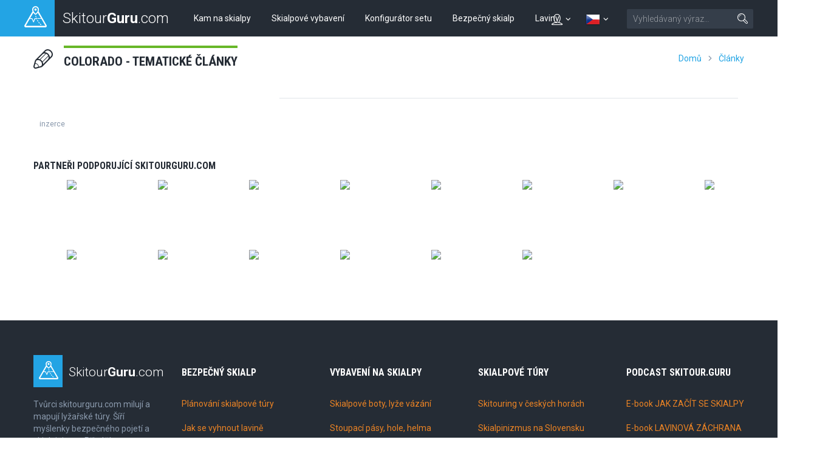

--- FILE ---
content_type: text/html; charset=UTF-8
request_url: https://skitourguru.com/tagy/438-colorado
body_size: 6860
content:
<!DOCTYPE html>
<html lang="cs" class="no-js">
<head>
<meta http-equiv="Content-Type" content="text/html; charset=utf-8" />
<meta name="keywords" content="" />
<meta name="robots" content="index, follow" />
<meta name="author" content="skitourguru.com" />
<meta name="description" content="Túry a chaty. Kam na túru? 2D i 3D mapy, potřebné informace, trasy ke stažení. Vybavení. Pro Tvou orientaci v docela složitém vybavení pro skialp. Infoservis." />
<meta name="og:description" content="Túry a chaty. Kam na túru? 2D i 3D mapy, potřebné informace, trasy ke stažení. Vybavení. Pro Tvou orientaci v docela složitém vybavení pro skialp. Infoservis." />
<meta name="og:title" content="Colorado - tematické články" />
<meta name="og:url" content="https://skitourguru.com/tagy/438-colorado" />
<meta name="og:type" content="website" />
<meta name="og:site_name" content="skitourguru.com" />
<meta name="viewport" content="width=device-width, initial-scale=1.0, minimum-scale=1.0, maximum-scale=1.0, user-scalable=0" /><link href="/favicon.ico" rel="icon" type="image/png" />
<link href="/css/print.css?v=1638259090" media="print" rel="stylesheet" type="text/css" />
<link href="/css/style.css?v=1766143611" media="screen, projection" rel="stylesheet" type="text/css" />
<link href="/css/common_style.css?v=1638259090" media="screen" rel="stylesheet" type="text/css" />
<link href="https://fonts.googleapis.com/css?family=Roboto+Condensed:400,700,300|Roboto:400,300,500,700&amp;subset=latin,latin-ext" media="screen" rel="stylesheet" type="text/css" />
<link href="/feed/articles/atom.xml" rel="alternate" type="application/atom+xml" title="skitourguru.com - články ATOM" />
<link href="/feed/articles/rss.xml" rel="alternate" type="application/rss+xml" title="skitourguru.com - články RSS" />
<link href="/css/jquery/jquery.tooltip.css" media="screen" rel="stylesheet" type="text/css" />

			<!-- Google Tag Manager -->
			<script>
				(function(w,d,s,l,i){
                    w[l]=w[l]||[];w[l].push(
                    	{'gtm.start':new Date().getTime(),event:'gtm.js'}
                	);
                	var f=d.getElementsByTagName(s)[0],j=d.createElement(s),dl=l!='dataLayer'?'&l='+l:'';
                    j.async=true;
                    j.src='https://www.googletagmanager.com/gtm.js?id='+i+dl;
                    f.parentNode.insertBefore(j,f);
                })(window,document,'script','dataLayer','GTM-MH5SQKN');
            </script>
			<!-- End Google Tag Manager -->
		

<script type="text/javascript" src="https://ajax.googleapis.com/ajax/libs/jquery/1.9.1/jquery.min.js"></script>
<script type="text/javascript" src="https://openx.eternalcage.eu/www/delivery/spcjs.php?id=17&amp;target=_blank"></script>
<script type="text/javascript" src="https://code.jquery.com/jquery-migrate-1.1.1.min.js"></script>

<script type="text/javascript">
//<![CDATA[
$(document).ready(function() {
    
	        $('.lazyload_ad').each( function() {
	            if($(this).children().length > 1) {
	                $(this).find('.commerce_title').html( 'inzerce');
	            }
	        });
	    
});

        	$(function() {
				$(".info-icon-tooltip a").tooltip({
    				//track: true,
					delay: 0,
					showURL: false,
					showBody: " - ",
					fade: 250
    			});
        	});
		
//]]>

</script>
<script type="text/javascript">
    //<![CDATA[
    document.documentElement.className = document.documentElement.className.replace('no-js', 'js');    //]]>
</script>
<script type="text/javascript" src="https://cdnjs.cloudflare.com/ajax/libs/jquery.imagesloaded/3.2.0/imagesloaded.pkgd.min.js"></script>
<!--[if lte IE 8]><script type="text/javascript" src="/js/respond.min.js?v=1638259091"></script><![endif]-->
<script type="text/javascript" src="/js/common.js?v=1638259091"></script>
<script type="text/javascript" src="/js/jquery/jquery.tooltip.js"></script>
<script type="text/javascript">
    window.smartlook||(function(d) {
    var o=smartlook=function(){ o.api.push(arguments)},h=d.getElementsByTagName('head')[0];
    var c=d.createElement('script');o.api=new Array();c.async=true;c.type='text/javascript';
    c.charset='utf-8';c.src='//rec.getsmartlook.com/recorder.js';h.appendChild(c);
    })(document);
    smartlook('init', '5ba3c2df8283d424c98ee3388cefa03f7b0ea203');
</script>

<!-- Facebook Pixel Code -->
<script>
!function(f,b,e,v,n,t,s)
{if(f.fbq)return;n=f.fbq=function(){n.callMethod?
n.callMethod.apply(n,arguments):n.queue.push(arguments)};
if(!f._fbq)f._fbq=n;n.push=n;n.loaded=!0;n.version='2.0';
n.queue=[];t=b.createElement(e);t.async=!0;
t.src=v;s=b.getElementsByTagName(e)[0];
s.parentNode.insertBefore(t,s)}(window,document,'script',
'https://connect.facebook.net/en_US/fbevents.js');
 fbq('init', '285986591902340'); 
fbq('track', 'PageView');
</script>
<noscript>
 <img height="1" width="1" 
src="https://www.facebook.com/tr?id=285986591902340&ev=PageView
&noscript=1"/>
</noscript>
<!-- End Facebook Pixel Code -->
<title>Colorado - tematické články - SkitourGuru.com</title></head>
<body class=" page-subpage ">
    
			<!-- Google Tag Manager (noscript) -->
            <noscript><iframe src="https://www.googletagmanager.com/ns.html?id=GTM-MH5SQKN" 
                height="0" width="0" style="display:none;visibility:hidden"></iframe></noscript>
            <!-- End Google Tag Manager (noscript) -->
		        <div id='overlay'>
        <div id='img-load'></div>
    </div>

	<p id="menu-accessibility">
		<a title="Jit na obsah (Zkratka: Alt + 2)" accesskey="2"
			href="#main">Jit na obsah</a><span class="hide"></span><a
			href="#menu-main">Do hlavního menu</a><span class="hide"></span><a
			href="#form-search">Přejít k vyhledávání</a>
	</p>
	<div id="sticky-nav">
		<div id="header">
			<p id="logo">
				<a
					href="/"><span
					class="icon-wrap"><span class="icon lineicon-peak-brand"></span></span>
					<span class="logo-text">Skitour<strong>Guru</strong>.com</span></a>
			</p>
			<div id="menu-main" class="mobile-toggle-target">
				<ul class="reset">
					    <li class="blue  ">
        <a href="/tury-a-chaty" >Kam na skialpy</a>
    </li>
    <li class="orange  ">
        <a href="/vybaveni" >Skialpové vybavení</a>
    </li>
    <li class="green  ">
        <a href="https://konfigurator.skitourguru.com" target='_blank'>Konfigurátor setu</a>
    </li>
    <li class="yellow  ">
        <a href="/know-how" >Bezpečný skialp</a>
    </li>
    <li class="red  ">
        <a href="/laviny" >Laviny</a>
    </li>
				</ul>
			</div>
			<div id="menu-mobile-toggles">

				
<a href='#account' class='switcher account-switcher' title='Přihlásit / Registrovat'>
    <span class="icon lineicon-person"></span>    <span class='icon lineicon-arrow-arc-small-thick-down'></span>
</a>
				<a href='#languages' class='switcher language-switcher' title='Česky'>
                <img src='/images/flags/cs.png?v=1638259090' title='Česky' />
                <span class='icon lineicon-arrow-arc-small-thick-down'></span>
                	
            </a>				<a href="#menu-main" class="menu"> <span
					class="icon lineicon-menu-large"></span> <span class="text">Menu</span></a>
				<a href="#form-search" class="search"><span
					class="icon lineicon-magnifying_glass-right"></span><span
					class="text">Vyhledat</span></a>
			</div>
		
			<form id="form-search" action="/vyhledavani" class="mobile-toggle-target">
					<fieldset>
						<h2 class="vhide">
							<label for="search">Vyhledat</label>
						</h2>
						<p>
							<input type="hidden" name="cx" value="001839614933550412770:gvmkdu0mhxy" />
							<input type="hidden" name="cof" value="FORID:11" />
							<input type="hidden" name="ie" value="UTF-8" />
							
							<span class="inp-fix"> <input type="text" name="q" id="q"
								placeholder="Vyhledávaný výraz&hellip;" class="inp-text inp-small"></span>
							<button type="submit" class="btn">
								<span><span class="vhide">Vyhledat</span><span
									class="icon lineicon-magnifying_glass-right"></span></span>
							</button>
						</p>
					</fieldset>
			</form>
			<ul id='languages' class='toggle-top-menu mobile-toggle-target'><li><a href='/en/' class='item' lang='en' hreflang='en'><img src='/images/flags/en.png?v=1638259090' title='English' /> English</a>
</li><li><a href='/de/' class='item' lang='de' hreflang='de'><img src='/images/flags/de.png?v=1638259090' title='Deutsch' /> Deutsch</a>
</li></ul>			<ul id='account' class='mobile-toggle-target toggle-top-menu grid-header'>
				<div></div>
				<div ><li>
    <a href='/default/index/login' class='profile-link login-dialog-link'>Přihlásit se</a>
</li>
<li>
    <a href="/users/register">Zaregistrujte se</a> <br />
</li>
</div>
			</ul>
		</div>
	</div>	
	<div id="main">
		<div id='messenger' class='pageerrorcontainer row-main' style='display:none;'></div>		<div class="section-content first">
    

<div class="row-main">
	<div class="box-heading type-green type-with-right">
		<div class="grid-title">

			<h1 class="title"><span class="icon lineicon-pencil"></span><span class="text">Colorado - tematické články</span></h1>
		</div>
		<div class="right-section">
    		<div class="menu-breadcrumb hide-last">
    		
    		<a id="breadcrumbs-home" href="/">Domů</a><span class="spacer lineicon-arrow-arc-small-thick-right"></span><a id="breadcrumbs-articles" href="/clanky">Články</a><span class="spacer lineicon-arrow-arc-small-thick-right"></span><a href="/tagy/438-colorado">Colorado</a>    		
    		</div>
    	</div>
	</div>

<div class="row-main">
    <div class="col col-t-1 grid-t">
        
    </div>
    <div class="col col-t-2 grid-2t">
        <div class="crossroad-list crossroad-list-big clear-margin-bottom">
            <ul class="reset list">

<div class="box-paging">


</div>
            </ul>
        </div>
	</div>
</div>

<div class="row-main">
    <div class="ad">
        
		<div class='lazyload_ad'>
			<div class='commerce_title'></div>
		    
    	        <script type='text/javascript'>
    	            <!--// <![CDATA[
    	                if(typeof OA_show == 'function') {
    	                    OA_show(286);
    	                }
    	            //]]> -->
    	        </script>
    	        
		</div>    </div>
</div></div>	</div>


	
	<div id="footer">
	   <div class="footer-top">
	        <div class="row-main">        		
        		<h2 class="title logos-title">
	<span class="text">Partneři podporující skitourguru.com</span>
</h2>

<div class="logo-carousel">
  <div class="carousel-track">
			        <div class="carousel-item">
            <a href="https://www.hannah.cz" title="Hannah" target="_blank">
                <span class="img">
                    <img src="https://live.staticflickr.com/65535/54071980577_e449fe58b0_o.png" title="Hannah" alt="Hannah" />
                </span>
            </a>
        </div>
                <div class="carousel-item">
            <a href="http://www.montura.it/" title="Montura" target="_blank">
                <span class="img">
                    <img src="https://live.staticflickr.com/65535/53364567103_c7a3017484_o.jpg" title="Montura" alt="Montura" />
                </span>
            </a>
        </div>
                <div class="carousel-item">
            <a href="https://eu.blueice.com/" title="Blue Ice" target="_blank">
                <span class="img">
                    <img src="https://farm2.staticflickr.com/1906/30238061607_539b53db21_o.jpg" title="Blue Ice" alt="Blue Ice" />
                </span>
            </a>
        </div>
                <div class="carousel-item">
            <a href="https://www.nixski.cz/?utm_source=skitourguru&utm_medium=homepage&utm_campaign=web_logo" title="Nixski" target="_blank">
                <span class="img">
                    <img src="https://live.staticflickr.com/65535/51546981780_0f7382657c_o.jpg" title="Nixski" alt="Nixski" />
                </span>
            </a>
        </div>
                <div class="carousel-item">
            <a href="https://www.skitrab.cz/" title="Ski Trab" target="_blank">
                <span class="img">
                    <img src="https://farm1.staticflickr.com/640/21081762026_2aec41e7d5_o.png" title="Ski Trab" alt="Ski Trab" />
                </span>
            </a>
        </div>
                <div class="carousel-item">
            <a href="https://www.kadvojkashop.cz/" title="K2" target="_blank">
                <span class="img">
                    <img src="https://farm1.staticflickr.com/779/20485611484_fb8ca4b552_o.png" title="K2" alt="K2" />
                </span>
            </a>
        </div>
                <div class="carousel-item">
            <a href="https://majestyskis.com/" title="Majesty" target="_blank">
                <span class="img">
                    <img src="https://live.staticflickr.com/65535/54010461921_66790a28b6_o.jpg" title="Majesty" alt="Majesty" />
                </span>
            </a>
        </div>
                <div class="carousel-item">
            <a href="https://skialpyjakvino.cz/" title="Skialpy jak víno" target="_blank">
                <span class="img">
                    <img src="https://live.staticflickr.com/65535/54212091637_e1ca3de3ef_o.jpg" title="Skialpy jak víno" alt="Skialpy jak víno" />
                </span>
            </a>
        </div>
                <div class="carousel-item">
            <a href="https://www.fischer-ski.cz/" title="Fischer" target="_blank">
                <span class="img">
                    <img src="https://live.staticflickr.com/65535/50651865571_cc55d8cbdb_o.jpg" title="Fischer" alt="Fischer" />
                </span>
            </a>
        </div>
                <div class="carousel-item">
            <a href="https://www.directalpine.cz/" title="Direct Alpine" target="_blank">
                <span class="img">
                    <img src="https://live.staticflickr.com/65535/50952369671_21388d4cab_o.png" title="Direct Alpine" alt="Direct Alpine" />
                </span>
            </a>
        </div>
                <div class="carousel-item">
            <a href="https://mojesvycarsko.com/" title="Moje Švýcarsko" target="_blank">
                <span class="img">
                    <img src="https://live.staticflickr.com/65535/54037087226_93bca62843_o.png" title="Moje Švýcarsko" alt="Moje Švýcarsko" />
                </span>
            </a>
        </div>
                <div class="carousel-item">
            <a href="https://www.alpsport.cz/" title="Alpsport" target="_blank">
                <span class="img">
                    <img src="https://live.staticflickr.com/65535/53982723752_fee5ed1805_o.jpg" title="Alpsport" alt="Alpsport" />
                </span>
            </a>
        </div>
                <div class="carousel-item">
            <a href="http://www.singingrock.cz/" title="Singing Rock" target="_blank">
                <span class="img">
                    <img src="https://farm2.staticflickr.com/1939/45176672891_d93d0721e4_o.jpg" title="Singing Rock" alt="Singing Rock" />
                </span>
            </a>
        </div>
                <div class="carousel-item">
            <a href="http://www.dynafit.com/" title="Dynafit" target="_blank">
                <span class="img">
                    <img src="https://live.staticflickr.com/65535/53358899162_b5aa010ebf_o.jpg" title="Dynafit" alt="Dynafit" />
                </span>
            </a>
        </div>
            </div>
</div>

<div class="crossroad-grid grid-8 logos">
    <div class="grid-wrap">
        
                        <div class="grid-item">
              <div class="grid-inner">
                        <div class="crossroad-items type-no-lines ">
                            <a href="https://www.hannah.cz" title="Hannah" target="_blank">
                          <span class="img">
                            <img src="https://live.staticflickr.com/65535/54071980577_e449fe58b0_o.png" title="Hannah" alt="Hannah"/>
                          </span>
                          </a>
                        </div>
                    </div>
                </div>
                        <div class="grid-item">
              <div class="grid-inner">
                        <div class="crossroad-items type-no-lines ">
                            <a href="http://www.montura.it/" title="Montura" target="_blank">
                          <span class="img">
                            <img src="https://live.staticflickr.com/65535/53364567103_c7a3017484_o.jpg" title="Montura" alt="Montura"/>
                          </span>
                          </a>
                        </div>
                    </div>
                </div>
                        <div class="grid-item">
              <div class="grid-inner">
                        <div class="crossroad-items type-no-lines ">
                            <a href="https://eu.blueice.com/" title="Blue Ice" target="_blank">
                          <span class="img">
                            <img src="https://farm2.staticflickr.com/1906/30238061607_539b53db21_o.jpg" title="Blue Ice" alt="Blue Ice"/>
                          </span>
                          </a>
                        </div>
                    </div>
                </div>
                        <div class="grid-item">
              <div class="grid-inner">
                        <div class="crossroad-items type-no-lines ">
                            <a href="https://www.nixski.cz/?utm_source=skitourguru&utm_medium=homepage&utm_campaign=web_logo" title="Nixski" target="_blank">
                          <span class="img">
                            <img src="https://live.staticflickr.com/65535/51546981780_0f7382657c_o.jpg" title="Nixski" alt="Nixski"/>
                          </span>
                          </a>
                        </div>
                    </div>
                </div>
                        <div class="grid-item">
              <div class="grid-inner">
                        <div class="crossroad-items type-no-lines ">
                            <a href="https://www.skitrab.cz/" title="Ski Trab" target="_blank">
                          <span class="img">
                            <img src="https://farm1.staticflickr.com/640/21081762026_2aec41e7d5_o.png" title="Ski Trab" alt="Ski Trab"/>
                          </span>
                          </a>
                        </div>
                    </div>
                </div>
                        <div class="grid-item">
              <div class="grid-inner">
                        <div class="crossroad-items type-no-lines ">
                            <a href="https://www.kadvojkashop.cz/" title="K2" target="_blank">
                          <span class="img">
                            <img src="https://farm1.staticflickr.com/779/20485611484_fb8ca4b552_o.png" title="K2" alt="K2"/>
                          </span>
                          </a>
                        </div>
                    </div>
                </div>
                        <div class="grid-item">
              <div class="grid-inner">
                        <div class="crossroad-items type-no-lines ">
                            <a href="https://majestyskis.com/" title="Majesty" target="_blank">
                          <span class="img">
                            <img src="https://live.staticflickr.com/65535/54010461921_66790a28b6_o.jpg" title="Majesty" alt="Majesty"/>
                          </span>
                          </a>
                        </div>
                    </div>
                </div>
                        <div class="grid-item">
              <div class="grid-inner">
                        <div class="crossroad-items type-no-lines ">
                            <a href="https://skialpyjakvino.cz/" title="Skialpy jak víno" target="_blank">
                          <span class="img">
                            <img src="https://live.staticflickr.com/65535/54212091637_e1ca3de3ef_o.jpg" title="Skialpy jak víno" alt="Skialpy jak víno"/>
                          </span>
                          </a>
                        </div>
                    </div>
                </div>
                        <div class="grid-item">
              <div class="grid-inner">
                        <div class="crossroad-items type-no-lines ">
                            <a href="https://www.fischer-ski.cz/" title="Fischer" target="_blank">
                          <span class="img">
                            <img src="https://live.staticflickr.com/65535/50651865571_cc55d8cbdb_o.jpg" title="Fischer" alt="Fischer"/>
                          </span>
                          </a>
                        </div>
                    </div>
                </div>
                        <div class="grid-item">
              <div class="grid-inner">
                        <div class="crossroad-items type-no-lines ">
                            <a href="https://www.directalpine.cz/" title="Direct Alpine" target="_blank">
                          <span class="img">
                            <img src="https://live.staticflickr.com/65535/50952369671_21388d4cab_o.png" title="Direct Alpine" alt="Direct Alpine"/>
                          </span>
                          </a>
                        </div>
                    </div>
                </div>
                        <div class="grid-item">
              <div class="grid-inner">
                        <div class="crossroad-items type-no-lines ">
                            <a href="https://mojesvycarsko.com/" title="Moje Švýcarsko" target="_blank">
                          <span class="img">
                            <img src="https://live.staticflickr.com/65535/54037087226_93bca62843_o.png" title="Moje Švýcarsko" alt="Moje Švýcarsko"/>
                          </span>
                          </a>
                        </div>
                    </div>
                </div>
                        <div class="grid-item">
              <div class="grid-inner">
                        <div class="crossroad-items type-no-lines ">
                            <a href="https://www.alpsport.cz/" title="Alpsport" target="_blank">
                          <span class="img">
                            <img src="https://live.staticflickr.com/65535/53982723752_fee5ed1805_o.jpg" title="Alpsport" alt="Alpsport"/>
                          </span>
                          </a>
                        </div>
                    </div>
                </div>
                        <div class="grid-item">
              <div class="grid-inner">
                        <div class="crossroad-items type-no-lines ">
                            <a href="http://www.singingrock.cz/" title="Singing Rock" target="_blank">
                          <span class="img">
                            <img src="https://farm2.staticflickr.com/1939/45176672891_d93d0721e4_o.jpg" title="Singing Rock" alt="Singing Rock"/>
                          </span>
                          </a>
                        </div>
                    </div>
                </div>
                        <div class="grid-item">
              <div class="grid-inner">
                        <div class="crossroad-items type-no-lines ">
                            <a href="http://www.dynafit.com/" title="Dynafit" target="_blank">
                          <span class="img">
                            <img src="https://live.staticflickr.com/65535/53358899162_b5aa010ebf_o.jpg" title="Dynafit" alt="Dynafit"/>
                          </span>
                          </a>
                        </div>
                    </div>
                </div>
                <div class="clearb"></div>
    </div>
</div>

    		</div>
	    </div>
		<div class="footer-main">
			<div class="row-main">
				<div class="gridlike">
					<div class="item item-about">
						<div class="inner">
							<p class="hd">
								<a href="/"><span class="icon-wrap"><span
										class="icon lineicon-peak-brand"></span></span>Skitour<strong>Guru</strong>.com</a>
							</p>
							<p>
							    Tvůrci skitourguru.com milují a mapují lyžařské túry. Šíří myšlenky bezpečného pojetí a skialpinismu. Přinášíme poučení, inspiraci, informace - slovem i obrazem...Přehledně a na jediném místě. Pro Vás, skialpinisty - lyžaře se stoupacími pásy!							</p>
							<h3>
	<a href="/clanek/215-co-je-to-skialpinismus">Co je to skialpinismus?</a>
</h3>						</div>
					</div>
					<div class="item item-links-l">
						<div class="inner">
                            <h2 class="title">BEZPEČNÝ SKIALP</h2>
<ul class="reset">
    <li>
        <a href="https://skitourguru.com/tagy/17-planovani-tury">Plánování skialpové túry</a>
    </li>
    <li>
        <a href="https://skitourguru.com/laviny">Jak se vyhnout lavině</a>
    </li>
    <li>
        <a href="https://skitourguru.com/know-how">Bezpečný sjezd a výstup</a>
    </li>
    <li>
        <a href="https://skitourguru.com/tagy/93-na-lyzich-po-ledovci">Skialpinismus na ledovci</a>
    </li>
    <li>
        <a href="https://skitourguru.com/tagy/592-zacinam-se-skialpem">Jak začít se skialpem</a>
    </li>
</ul>

<h2 class="title">TOP SKIALPOVÉ OBLASTI</h2>
<ul class="reset">
    <li>
        <a href="https://skitourguru.com/zeme/19-slovensko">Tatry</a> | 
        <a href="https://skitourguru.com/oblast/57-krkonose">Krkonoše</a>
    </li>
    <li>
        <a href="https://skitourguru.com/oblast/5-otztaler-alpen-alpi-venoste">Ötztal</a> | 
        <a href="https://skitourguru.com/oblast/20-stubaiske-alpy">Stubai</a> | 
        <a href="https://skitourguru.com/oblast/27-silvretta">Silvretta</a>
    </li>
    <li>
        <a href="https://skitourguru.com/oblast/22-walliser-alpen-alpes-valaisannes">Wallis</a> | 
        <a href="https://skitourguru.com/oblast/12-berner-alpen-alpes-bernoises">Bernské Alpy</a> | 
        <a href="https://skitourguru.com/oblast/40-bernina">Engadin</a>
    </li>
    <li>
        <a href="https://skitourguru.com/oblast/18-dolomiti">Dolomity</a> | 
        <a href="https://skitourguru.com/oblast/33-ortles">Ortler</a>
    </li>
    <li>
        <a href="https://skitourguru.com/zeme/14-francie">Chamonix</a> | 
        <a href="https://skitourguru.com/zeme/14-francie">Écrins</a>
    </li>
    <li>
        <a href="https://skitourguru.com/tagy/237-haute-route">Haute Route</a>
    </li>
</ul>
                            						</div>
					</div>
					<div class="item item-links-l">
						<div class="inner">
                            <h2 class="title">VYBAVENÍ NA SKIALPY</h2>
<ul class="reset">
    <li><a href="https://skitourguru.com/vybaveni/kategorie/2-skialpove-lyze">Skialpové boty, lyže vázání</a></li>
    <li><a href="https://skitourguru.com/vybaveni/kategorie/10-stoupaci-pasy">Stoupací pásy, hole, helma</a></li>
    <li><a href="https://skitourguru.com/vybaveni/kategorie/5-lavinovy-batoh-s-airbagy">Lavinový batoh a příslušenství</a></li>
    <li><a href="https://skitourguru.com/vybaveni/kategorie/17-lavinovy-set">Lavinový vyhledávač, sonda, lopata</a></li>
</ul>

<h2 class="title">LAVINY</h2>
<ul class="reset">
    <li><a href="https://skitourguru.com/vybaveni" target="_blank">Lavinové vybavení</a></li>
    <li><a href="https://skitourguru.com/tagy/147-strategie-pro-bezpecnost" target="_blank">Lavinová prevence</a></li>
    <li><a href="https://skitourguru.com/tagy/13-lavinova-nehoda" target="_blank">Lavinové nehody</a></li>
    <li><a href="https://skitourguru.com/tagy/881-lavinova-zachrana" target="_blank">Lavinová záchrana</a></li>
    <li><a href="https://skitourguru.com/clanek/971-e-book-lavinova-zachrana" target="_blank">E book o lavinách</a></li>
</ul>
                            						</div>
					</div>
					<div class="item item-links-l">
						<div class="inner">
                            <h2 class="title">SKIALPOVÉ TÚRY</h2>
<ul class="reset">
    <li><a href="https://skitourguru.com/zeme/17-cesko">Skitouring v českých horách</a></li>
    <li><a href="https://skitourguru.com/zeme/19-slovensko">Skialpinizmus na Slovensku</a></li>
    <li><a href="https://skitourguru.com/zeme/9-rakousko">Skialp v Rakousku</a></li>
    <li><a href="https://skitourguru.com/zeme/3-svycarsko">Ledovcové túry Švýcarska</a></li>
    <li><a href="https://skitourguru.com/tury-a-chaty">TOP túry v Alpách</a></li>
</ul>

<h2 class="title">O SKIALPU...</h2>
<ul class="reset">
    <li><a href="https://skitourguru.com/clanky" target="_blank">Nejnovější články</a></li>
    <li><a href="https://skitourguru.com/inspirace" target="_blank">Inspirativní fotky</a></li>
    <li><a href="https://skitourguru.com/osobnost" target="_blank">Osobnosti skialpu</a></li>
    <li><a href="https://skitourguru.com/infoservis" target="_blank">Infoservis - sníh, počasí, turismus</a></li>
</ul>
                                                    </div>
					</div>
					
					<div class="item item-form">
						<div class="inner">

                            <h2 class="title">podcast Skitour.Guru</h2>
<ul class="reset">
    <li><a href="https://skitourguru.com/clanek/843-e-book-jak-zacit-se-skitouringem-a-skialpinismem" target="_blank">E-book JAK ZAČÍT SE SKIALPY</a></li>
    <li><a href="https://skitourguru.com/clanek/971-e-book-lavinova-zachrana" target="_blank">E-book LAVINOVÁ ZÁCHRANA</a></li>
</ul>

<h2 class="title">Zůstaňte v kontaktu</h2>
<ul class="reset">
    <li><a href="https://drive.google.com/file/d/12JaWWrTcAY8Ui_Pz32H39_RAYACaBZsE/view" target="_blank">Nabídka inzerce</a></li>
    <li><a href="https://www.youtube.com/@skitourguru3452/playlists" target="_blank">youtube</a></li>
    <li><a href="https://skitourguru.com/feed/articles/rss.xml" target="_blank">rss</a></li>
    <li><a href="mailto:michal@skitourguru.com">email</a></li>
    <li><a href="https://www.facebook.com/skitourgurucz" target="_blank">facebook</a></li>
</ul>
                            							<div class="fb-container">
                    			<div data-href="http://skitourguru.com/"
                    				data-width="300" data-layout="button_count" data-action="like"
                    				data-show-faces="true" data-share="true" class="fb-like fb-like"></div>
                			</div>
						</div>
					</div>
				</div>
			</div>
		</div>
		<div class="footer-copy">
			<div class="row-main">
				<div class="grid-t col col-t-1">
					<p class="item copy">
						&copy; 2026<strong> Ski Tour Guru</strong>
					</p>
					<p class="item">
						<a href="mailto:michal@skitourguru.com">Kontakt</a>
					</p>
				</div>
				<div class="grid-t col col-q-4">
					<p>
					   <a href='/' class='item' lang='cs' hreflang='cs'><img src='/images/flags/cs.png?v=1638259090' title='Česky' /> Česky</a>
<a href='/en/' class='item' lang='en' hreflang='en'><img src='/images/flags/en.png?v=1638259090' title='English' /> English</a>
<a href='/de/' class='item' lang='de' hreflang='de'><img src='/images/flags/de.png?v=1638259090' title='Deutsch' /> Deutsch</a>
					</p>
				</div>
			</div>
		</div>
	</div>
	
	<!-- FB SDK-->
	<div id="fb-root"></div>
	<script>
    (function(d, s, id) {
      var js, fjs = d.getElementsByTagName(s)[0];
      if (d.getElementById(id)) return;
      js = d.createElement(s); js.id = id;
      js.src = "//connect.facebook.net/cs_CZ/sdk.js#xfbml=1&version=v2.0";
      fjs.parentNode.insertBefore(js, fjs);
    }(document, 'script', 'facebook-jssdk'));
    
  </script>
	<!-- vendor scripts-->
	<script type="text/javascript" src="/js/ajaxmethods.js?v=1638259091"></script>
<script type="text/javascript" src="/js/jquery/jquery.cycle2.min.js?v=1638259091"></script>
<script type="text/javascript" src="/js/jquery/jquery.selectbox.js?v=1638259091"></script>
<script type="text/javascript" src="/js/jquery/jquery.eqHeights.js?v=1638259091"></script>
<script type="text/javascript" src="/js/gs/minified/TweenMax.min.js?v=1638259091"></script>
<script type="text/javascript" src="/js/gs/minified/plugins/ThrowPropsPlugin.min.js?v=1638259091"></script>
<script type="text/javascript" src="/js/gs/minified/utils/Draggable.min.js?v=1638259091"></script>
<script type="text/javascript" src="/js/sk.js?v=1638259091"></script>
<script type="text/javascript" src="/js/app.js?v=1638259091"></script>	<script tyle="text/javascript">App.run({})</script>
	<script type="text/javascript">
    $(document).ready(function() {
        var thumbs = $('.panorama-homepage .thumbs .thumb');
        var rand = Math.floor((Math.random() * thumbs.length) + 1);
        $(thumbs[rand]).click();
    });

	</script>


    
</body>
</html>

--- FILE ---
content_type: text/css
request_url: https://skitourguru.com/css/common_style.css?v=1638259090
body_size: 741
content:
a.highslide {
	text-decoration: none;
}

div.set-image {
	position: relative;
}

img.image-delete {
	cursor: pointer;
	position: absolute;
	right: 4px;
	bottom: 4px;
}

div.image-titlephoto {
	cursor: pointer;
	position: absolute;
	right: 4px;
	bottom: 24px;
	width: 15px;
	height: 15px;
}

.titlephotoOff {
	background:transparent url(../images/star_off.gif) repeat scroll 0 0;
}

.titlephotoOn {
	background:transparent url(../images/star_on.gif) repeat scroll 0 0;
}

.set-image {
	margin: 5px;
}

.loading {
	background-image: url('../images/loading.gif');
	background-repeat:no-repeat;
	background-position:center;
	min-width: 18px;
}

.clearb, .clear {
	clear: both;
}

.errors {
	color: #ff0084;
}

dt {
	margin-top: 1em;
}

iframe.network,
.ui-tabs .ui-tabs-hide {
	display: block !important;
	position: absolute;
	left: -10000px;
}
.ui-accordion .ui-accordion-header {
	padding-left:25px;
}

.required {
	background-image:url(../images/required-field.png);
	background-position:top right;
	background-repeat:no-repeat;
	padding-right:11px;
}

img.thumbnail {
	max-width: 80px;
	width: expression(document.body.clientWidth > 80? "80px" : "auto" );
}

option.level-0 {
	background-color: #ddd;
}
option.level-1 {
	padding-left: 2em !important;
}
option.level-2 {
	padding-left: 4em !important;
}
option.level-3 {
	padding-left: 6em !important;
}

td.break-word {
	white-space: pre;           /* CSS 2.0 */
    white-space: pre-wrap;      /* CSS 2.1 */
    white-space: pre-line;      /* CSS 3.0 */
    white-space: -pre-wrap;     /* Opera 4-6 */
    white-space: -o-pre-wrap;   /* Opera 7 */
    white-space: -moz-pre-wrap; /* Mozilla */
    white-space: -hp-pre-wrap;  /* HP Printers */
    word-wrap: break-word;
	word-break: break-all;
	table-layout: fixed;
}

tr.template-download  td {
	border: 0;
}

tr.template-download > td {
	padding: 0;
}

tr.template-download table {
	width: 100%;
}

.hidden {
	display: none;
}

/* fastselect */
.fstMultipleMode .fstControls { width: 600px;}
.fstMultipleMode .fstQueryInput { clear: both; }
.fstResultItem { font-size: 1.1em; }

.mezera-10 { height: 10px;}
.mezera-20 { height: 20px;}
.mezera-25 { height: 25px;}
.mezera-30 { height: 30px;}
.mezera-40 { height: 40px;}

--- FILE ---
content_type: application/javascript
request_url: https://skitourguru.com/js/common.js?v=1638259091
body_size: 4895
content:
/**
 * Function : dump()
 * Arguments: The data - array,hash(associative array),object
 *    The level - OPTIONAL
 * Returns  : The textual representation of the array.
 * This function was inspired by the print_r function of PHP.
 * This will accept some data as the argument and return a
 * text that will be a more readable version of the
 * array/hash/object that is given.
 * Docs: http://www.openjs.com/scripts/others/dump_function_php_print_r.php
 */
function dump(arr,level) {
	var dumped_text = "";
	if(!level) level = 0;
	
	//The padding given at the beginning of the line.
	var level_padding = "";
	for(var j=0;j<level+1;j++) level_padding += "    ";
	
	if(typeof(arr) == 'object') { //Array/Hashes/Objects 
		for(var item in arr) {
			var value = arr[item];
			
			if(typeof(value) == 'object') { //If it is an array,
				dumped_text += level_padding + "'" + item + "' ...\n";
				dumped_text += dump(value,level+1);
			} else {
				dumped_text += level_padding + "'" + item + "' => \"" + value + "\"\n";
			}
		}
	} else { //Stings/Chars/Numbers etc.
		dumped_text = "===>"+arr+"<===("+typeof(arr)+")";
	}
	return dumped_text;
}

function is_object(mixed_var) {
	  //  discuss at: http://phpjs.org/functions/is_object/
	  // original by: Kevin van Zonneveld (http://kevin.vanzonneveld.net)
	  // improved by: Legaev Andrey
	  // improved by: Michael White (http://getsprink.com)
	  //   example 1: is_object('23');
	  //   returns 1: false
	  //   example 2: is_object({foo: 'bar'});
	  //   returns 2: true
	  //   example 3: is_object(null);
	  //   returns 3: false

	  if (Object.prototype.toString.call(mixed_var) === '[object Array]') {
	    return false;
	  }
	  return mixed_var !== null && typeof mixed_var === 'object';
	}


String.prototype.replaceAll = function (stringToFind, stringToReplace) {
    if (stringToFind === stringToReplace) return this;
    var temp = this;
    var index = temp.indexOf(stringToFind);
    while (index != -1) {
        temp = temp.replace(stringToFind, stringToReplace);
        index = temp.indexOf(stringToFind);
    }
    return temp;
};

function strpos (haystack, needle, offset) {
	  // http://kevin.vanzonneveld.net
	  // +   original by: Kevin van Zonneveld (http://kevin.vanzonneveld.net)
	  // +   improved by: Onno Marsman
	  // +   bugfixed by: Daniel Esteban
	  // +   improved by: Brett Zamir (http://brett-zamir.me)
	  // *     example 1: strpos('Kevin van Zonneveld', 'e', 5);
	  // *     returns 1: 14
	  var i = (haystack + '').indexOf(needle, (offset || 0));
	  return i === -1 ? false : i;
	}



/**
 * isDefined v1.0
 * 
 * Check if a javascript variable has been defined.
 * 
 * Author : Jehiah Czebotar
 * Website: http://www.jehiah.com
 * Usage  : alert(isdefined('myvar'));
 */
function isDefined( variable)
{
    return (typeof(window[variable]) == "undefined")?  false: true;
}

function checkUncheckAll(theElement) {
	var checkBoxes = getCheckboxes();
	for(z = 0; z < checkBoxes.length; z++){
		checkBoxes[z].checked = !(checkBoxes[z].checked);
	}
}

function getCheckboxes() {
	var node_list = document.getElementsByTagName('input');
	var checkboxes = [];

	for (var i =0; i < node_list.length; i++) {
		var node = node_list[i];

		if (node.getAttribute('type') == 'checkbox') {
			checkboxes.push(node);
		}
	} 

	return checkboxes;
}


function jumpFromSelect(theSelect){

    window.location.href = theSelect.options[theSelect.selectedIndex].value
}

function displayBlock(id) {
	
	var block = document.getElementById(id);
	if(block.style.display == "block")
		block.style.display = "none";
	else
		block.style.display = "block";
}

function showBlock(id) {
	var block = document.getElementById(id);
	block.style.display = "block";
}

function hideBlock(id) {
	var block = document.getElementById(id);
	block.style.display = "none";
}

function showMessage( message, color) {
	
	element = document.getElementById('messenger');
	element.style.display = "block";
	element.style.backgroundColor = color; 
	element.innerHTML = message+" <br />";
}

//Removes leading whitespaces
function LTrim( value ) {
	
	var re = /\s*((\S+\s*)*)/;
	return value.replace(re, "$1");
	
}

// Removes ending whitespaces
function RTrim( value ) {
	
	var re = /((\s*\S+)*)\s*/;
	return value.replace(re, "$1");
	
}

// Removes leading and ending whitespaces
function trim( value ) {
	
	return LTrim(RTrim(value));
	
}

// po ztraceni focusu nastavi text prvku formulare na defaultni hodnotu
setText = function(form, element, msg) {
	
	el = $("#"+form).find("#"+element);
	val = el.val();
	if (val == '') {
		el.val(msg);
	}
}

// po ziskani focusu vymaze text prvku
removeText = function(form, element, msg) {

	el = $("#"+form).find("#"+element);
	val = el.val();
	if (val == msg) {
		el.val('');
	}
}

/**
 * marks all rows and selects its first checkbox inside the given element
 * the given element is usaly a table or a div containing the table or tables
 *
 * @param container DOM element
 */
function setAllRadios( container_id, value) {
	
	var rows = document.getElementById(container_id).getElementsByTagName('tr');
	
	var radio;
	for ( var i = 0; i < rows.length; i++ ) {
	
		inputElements = rows[i].getElementsByTagName( 'input' );
		for ( var j = 0; j < inputElements.length; j++) {
		
			element = inputElements[j];
			if ( element && element.type == 'radio' ) {
				element.checked = false;
				if(element.value == value.toString()) {
					element.checked = true;
				}
			}
		}
	}
	return true;
}

/**
*
* @param id id prvku, ktery obsahuje checkboxy
* @param name jmeno checkboxu, ktere maji byt oznaceny
* @param flag 0-odznacit, 1-oznacit
* @return
*/
function jqCheckAll( id, name, flag )
{
  if (flag == 0)
  {
     $("#" + id + " INPUT[name='" + name + "'][type='checkbox']").attr('checked', false);
  }
  else
  {
     $("#" + id + " INPUT[name='" + name + "'][type='checkbox']").attr('checked', true);
  }
}

/**
 * funkce, aby fungovalo :hover v IE6
 */

/*
startList = function() {
	if (document.all&&document.getElementById) {
	navRoot = document.getElementById("menu_list");
	for (i=0; i<navRoot.childNodes.length; i++) {
	node = navRoot.childNodes[i];
	if (node.nodeName=="LI") {
	node.onmouseover=function() {
	this.className+=" over";
	  }
	  node.onmouseout=function() {
	  this.className=this.className.replace
	        (" over", "");
	   }
	   }
	  }
	 }
	}
window.onload=startList;
*/

/**
/ * funkce pro odeslani odpovedi v diskuzi - vyplni "komu se odpovida"
 * @param date
 * @param author
 * @return
 */
function post_reply( message) {
	var msg = $('#message');	
	
	msg.val( msg.val() + message);
	// focus on end
	var html = msg.val();
	msg.focus().val("").val(html);
}

/**
 * odstraneni zluteho pozadi z webkit-autofill
 */
if (navigator.userAgent.toLowerCase().indexOf("chrome") >= 0) {
	$(window).load(function(){
	    $('input:-webkit-autofill').each(function(){
	        var text = $(this).val();
	        var name = $(this).attr('name');
	        $(this).after(this.outerHTML).remove();
	        $('input[name=' + name + ']').val(text);
	    });
	});
}

/**
 * Pri zmene titulni fotky u setu meni tridu elementu a aktivuje nebo disabluje
 * tlacitko pro urceni titulni fotky
 */
setTitlePhoto = function( url, prefix, id) {
	url = url+'/req/'+Math.floor(Math.random()*10000000);
	$.get(url, function(message) {		
		$('.titlephotoOn').removeClass('titlephotoOn').addClass('titlephotoOff');			
	
		// oznaceni nove titulni fotky
		el = '#' + prefix + id;
		$(el).removeClass('titlephotoOff').addClass('titlephotoOn');
		
		showMessage( message, "#5fa651");
	}, 'json');
};

function showContainer( checkbox, container) {
    var checkBox = $(checkbox);
    var containerEl = $(container);
    if( !checkBox.is(':checked')) {
        containerEl.hide();
    }
	checkBox.click( function() {
		if( $(this).is(':checked')) {
			containerEl.show( 'fast');
		} else {
			containerEl.hide( 'fast');
		}
	});
}

function showLogin( url) {
	
	if( isDefined(url)) {
		dialogRedirectUrl = url;
	}
	window.location.href = $('.login-dialog-link').attr('href');
}

function loginDialog() {	
	
	if($('.show-login-dialog-box').size() > 0) {
		showLogin();
	}
	
	submitted = false;
	dialogRedirectUrl = false;
	
	$('#Default_Form_DialogLogin,#Default_Form_DialogRegister').bind('submit', $(this), function(event) {
		
		var form = $(this);
		
		var submitEl = form.find('.dialog-submit');			
        
        if (submitted) {
            return;
        }
        submitted = false;
			
		if( isDefined( 'isValid') && !isValid) {
			return false;
		}
		
		submitEl.after( renderLoading());
		
		var postData = form.serialize();
		postData += '&'+submitEl.attr('id')+'=submit';
		
		$.ajax({
			type: 'POST',
			url: form.attr('action'),
			data: postData, 
			success: function( data) {					
				
				if( typeof data == 'string') {
					$( '.dialog-content').fadeTo('slow', 0.3);
					
					submitted = true;
	                form.submit(); //invoke the save password in browser
	                // presmerovani na novou stranku po prihlaseni podle starych pravidel
	                if( dialogRedirectUrl) {
	                	window.location.href = dialogRedirectUrl; 
	                } else {
	                	window.location.href = data;
	                }
	                
				} else {
					
					if( data.captcha && $('#captcha_refresh').val()) {							
						$.ajax({ 
				            url: $('#captcha_refresh').val(), 
				            dataType:'json', 
				            success: function(captchaData) { 
				                $('#captcha-element img').attr('src', captchaData.src); 
				                $('#captcha-id').val(captchaData.id);
				                $('#captcha-input').val('');
				                
				                Default_Form_DialogRegister_afv.showErrors( $('#captcha-input'), data);
				                removeLoading();	
				            }
				        }); 
					} else {
						
						removeLoading();
					}
					
					
				}
									
			},
			error: function ( request) {				
				removeLoading();
				$( '.login-messenger.pageerrorcontainer').html( request.responseText).addClass('message_red').show();
	        },
			dataType: 'json'
		});		
		return false;
	});
	
	
}

function showTooltip(x, y, contents) {
    return $('<div id="tooltip">' + contents + '</div>').css( {
        position: 'absolute',
        display: 'none',
        top: y + 5,
        left: x + 5,
        border: '1px solid #fcc',
        padding: '2px',
        'background-color': '#fdd',
        opacity: 0.80
    }).appendTo("body").fadeIn(200);
}

function maxlength( selector) {
	$( selector).keyup(function() {		
		
	    //get the limit from maxlength attribute
	    var limit = parseInt($(this).attr('maxlength'));	    
	    //get the current text inside the textarea
	    var text = $(this).val();
	    //count the number of characters in the text
	    var chars = text.length;	    
	
	    //check if there are more characters then allowed
	    if(chars >= limit){
	        //and if there are use substr to get the text before the limit
	        var new_text = text.substr(0, limit);	
	        //and change the current text with the new text
	        $(this).val(new_text);
	        alert( "Dosáhli jste limitu " + limit + " znaků!");
	    }
	});
}

function scroll( hash) {
	location.hash = "#" + hash;
}

//This is the function.
String.prototype.format = function (args) {
	var str = this;
	return str.replace(String.prototype.format.regex, function(item) {
		var intVal = parseInt(item.substring(1, item.length - 1));
		var replace;
		if (intVal >= 0) {
			replace = args[intVal];
		} else if (intVal === -1) {
			replace = "{";
		} else if (intVal === -2) {
			replace = "}";
		} else {
			replace = "";
		}
		return replace;
	});
};
String.prototype.format.regex = new RegExp("{-?[0-9]+}", "g");

function resizeImages( container, load) {
	
	$( container).imagesLoaded( function() {
	    var margin = parseInt( container.find( '.grid-inner:last').css( 'margin-left').replace('px', ''));
	
	    var width =  container.width();
	    var height = 0;
	    var sum = 0;
	    var images = container.find('img');
	    var size = images.size();
	    width -= (size-1)*(margin+2);
	    var loaded = 0;
	    
	    if( width <= 760) {
	    	images.each( function( index, element) {
	    		$(this).height( '');
	    	});
	    } else {
	    	
		    images.each( function( index, element) {
		    	
	    		sum += $(this).width() / $(this).height();
		    	
	    		loaded++;
	    		if( loaded == size) {    	    
			        
		        	height = width / sum;
		        	
		        	container.addClass( 'resized');
		        	
		        	images.each( function() {
		                $(this).height( height);
		            });
	    		}
		    });
	    }  
	});
}

// add noopener to all external links
(function($) {
    jQuery(document).ready(function() {
        fix_css_classes();
    });

    function fix_css_classes() {

    	$( 'input[type="text"]').addClass( 'inp-text');
        $( 'select').addClass( 'inp-text');
        $( 'input[type="submit"]').addClass( 'submit-button');
    }
})(jQuery);

function submitOverlayIn() {
    $('#overlay').fadeIn();
}
function submitOverlayOut() {
    $('#overlay').fadeOut();
}

$( document ).ready(function() {
    $('.overlay-submit').click( function( event) {
        if( event.result || !event.isDefaultPrevented()) {
            submitOverlayIn();
        }
    });
});